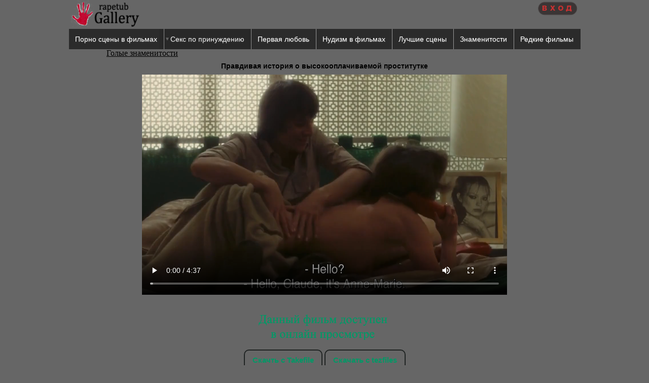

--- FILE ---
content_type: text/html; charset=UTF-8
request_url: https://sexscenemovies.net/nude-star/4210.html
body_size: 14149
content:
<!DOCTYPE HTML PUBLIC  "-//W3C//DTD HTML 4.01//EN" "http://www.w3.org/TR/html4/strict.dtd">
<html>
<head>
<meta charset="UTF-8">
<meta http-equiv="content-language" content="ru">
<link rel="stylesheet" type="text/css" href="/templates/style.css">
<script src="/js/jquery-1.3.2.min.js" type="text/javascript" charset="utf-8"></script>

<script language="JavaScript" src="/js/JsHttpRequest.js"></script>
<script language="JavaScript" src="/js/ajax_com.js"></script>

<meta name="viewport" content="width=device-width, initial-scale=1">
<meta name="v45994048" content="f9253aa7ee225ee6ca73afa174cf40b1" />

<link rel="stylesheet" type="text/css" href="/rat/rating.css" />
<script type="text/javascript" language="javascript" src="/rat/rating.js"></script>

<style>
   .leftimg {
    float:left;
    margin: 0px 7px 7px 0;
   }
   .rightimg  {
    float: right;
    margin: 0px 0 7px 7px;
   }
</style>

<link rel="image_src" href="https://sexscenemovies.net/tb/claude1977.jpg"/>

<meta name="keywords" content="Правдивая,история,о,высокооплачиваемой,проститутке">
<meta name="description" content="Правдивая история о высокооплачиваемой проститутке">
<title>Правдивая история о высокооплачиваемой проститутке</title>

</head>
<body>

<div align="center" width="100%">

<div id="wrapper">
  <div id="middle">

    <div class="logo">
    	<a title="Rapetub Gallery" href="/"><img src="/templates/logo.png" border="0" width="145" height="53"></a>
	</div>

    <div class="res">


      <a title="����" href="/login/"><img src="/templates/login_png.png"></a>

    </div>

  </div>
</div>


<script src="/js/jquery-1.9.1.min.js" type="text/javascript" charset="utf-8"></script>
<link rel="stylesheet" type="text/css" href="/templates/slimmenu2.css">

<div align="center">
    <ul class="slimmenu">
        
        <li><a title="Сцены секса из художественных фильмов" href="/sex-scene/">Порно сцены в фильмах</a></li>
        <li><a href="#">Секс по принуждению</a>
            <ul>
                <li><a title="Изнасилования женщин в фильмах" href="/rape-scene/">Секс по принуждению женщин</a></li>
                <li><a title="Изнасилования мужчин в фильмах" href="/male-rape/">Секс по принуждению мужчин</a></li>
                <li><a title="Изнасилование в порно" href="/vip/">Сцены принуждения в порно</a></li>
                <li><a title="Принуждение к сексу и к раздеванию" href="/prinuzhdenia/">Другие сцены по принуждению</a></li>
                <li><a title="Порка в фильмах" href="/spank-scene/">Порка в фильмах</a></li>
		
            </ul>
        </li>
        <li><a href="/firstlove/" title="Сцены первой любви и первого секса">Первая любовь</a></li>
        <li><a href="/nude-in-films/" title="Сцены нудизма в фильмах">Нудизм в фильмах</a></li>
        <li><a href="/top/" title="Сцены женской мастурбации">Лучшие сцены</a></li>
        <li><a href="/nude-star/" title="Голые знаменитости">Знаменитости</a></li>
        <li><a href="/olderotic/" title="Редкие фильмы">Редкие фильмы</a></li>

    </ul>
</div>
<script src="/templates/jquery.slimmenu.min.js"></script>
    <script src="//cdnjs.cloudflare.com/ajax/libs/jquery-easing/1.3/jquery.easing.min.js"></script>
    <script>
    $('ul.slimmenu').slimmenu(
    {
        resizeWidth: '800',
        collapserTitle: '',
        easingEffect:'easeInOutQuint',
        animSpeed:'fast',
        indentChildren: true,
        childrenIndenter: '&raquo;'
    });
</script>


</div>

<div align="center">

  <div id="wrapper">
  <div id="middle">

    <div align="justify"></div>
    <div></div>
    <div></div>
    <div><script language="javascript">
var videos_array = new Array();

function testo(vidnr){
document.getElementById("video").innerHTML = videos_array[vidnr];
}

window.onload = function() {
    var xhr = new XMLHttpRequest();
    xhr.open('GET', atou({hash}), true);
    xhr.responseType = 'blob'; //important
    xhr.onload = function(e) {
        if (this.status == 200) {
            console.log("loaded");
            var blob = this.response;
            var video = document.getElementById('id');
            video.oncanplaythrough = function() {
                console.log("Can play through video without stopping");
                URL.revokeObjectURL(this.src);
            };
            video.src = URL.createObjectURL(blob);
            video.load();
        }
    };
    xhr.send();
}
</script>
<script language="javascript"></script>
<div class="hleb" align="left"><a href="/nude-star/">Голые знаменитости</a></div>

    <div align="center"><h1>Правдивая история о высокооплачиваемой проститутке</h1></div>

    <div align="center">
      <div id="video"><video oncontextmenu="return false" onloadstart="this.volume=0.25" src="https://m1.rpgallery.net/vids/beautylifeclaude.mp4?signature=m7KZ8i5SyVJkCRgr2rrjjQ==&expires=1769221150" width="720" controls autobuffer></video></div>
      
      <center></center>
      
      
      
       
      
      <div class="serii">
      
      </br>
      
      <div align="center"><br><a href="/login/"><img src="/templates/sfo.png"></a></div>
       
      
      </br>
       <a href="https://takefile.link/boepk6s2k4d0/4210.mp4.html" class="myButton">Скачть с Takefile</a>  <a href="https://tezfiles.com/file/4a2b72d596bcb/4210.mp4?site=https://sexscenemovies.net/" class="myButton">Скачать c tezfiles</a>
     </br></br>
     </div>
      
    </div>
  
    <div align="center">
	<p><img src="../tumbs/claude1977_tumb1.jpg" /></p>
<p><img src="../tumbs/claude1977_tumb2.jpg" /></p>
    </div>
    
    <div align="center"><div align="center" class="sstory">
  
  <div align="center" class="title_sstory">
    <h3><a href="/nude-star/4209.html">Девушки по вызову для политических мужчиl</a></h3>
  </div>
  
  <div align="right" class="vip"><img src="/templates/free.gif"></div>

  <div align="center" class="indent">
    <a href="/nude-star/4209.html"><img src="/tb/claudadv.jpg" alt="Девушки по вызову для политических мужчиl" class="thumb"></a>
  </div>
	
  <div align="center" class="star"></div>

</div><div align="center" class="sstory">
  
  <div align="center" class="title_sstory">
    <h3><a href="/nude-star/4199.html">&#1047;&#1086;&#1084;&#1073;&#1080; &#1042;&#1090;&#1086;&#1088;&#1086;&#1081; &#1084;&#1080;&#1088;&#1086;&#1074;&#1086;&#1081; &#1074;&#1086;&#1081;&#1085;&#1099; &#1072;&#1090;&#1072;&#1082;&#1091;&#1102;&#1090; &#1087;&#1083;&#1072;&#1074;&#1072;&#110</a></h3>
  </div>
  
  <div align="right" class="vip"><img src="/templates/free.gif"></div>

  <div align="center" class="indent">
    <a href="/nude-star/4199.html"><img src="/tb/zombformlake.jpg" alt="&#1047;&#1086;&#1084;&#1073;&#1080; &#1042;&#1090;&#1086;&#1088;&#1086;&#1081; &#1084;&#1080;&#1088;&#1086;&#1074;&#1086;&#1081; &#1074;&#1086;&#1081;&#1085;&#1099; &#1072;&#1090;&#1072;&#1082;&#1091;&#1102;&#1090; &#1087;&#1083;&#1072;&#1074;&#1072;&#110" class="thumb"></a>
  </div>
	
  <div align="center" class="star"></div>

</div><div align="center" class="sstory">
  
  <div align="center" class="title_sstory">
    <h3><a href="/nude-star/4194.html">Очаровательная французская девушка Эльза Патаки</a></h3>
  </div>
  
  <div align="right" class="vip"><img src="/templates/free.gif"></div>

  <div align="center" class="indent">
    <a href="/nude-star/4194.html"><img src="/tb/elsapataky.jpg" alt="Очаровательная французская девушка Эльза Патаки" class="thumb"></a>
  </div>
	
  <div align="center" class="star"></div>

</div><div align="center" class="sstory">
  
  <div align="center" class="title_sstory">
    <h3><a href="/nude-star/4193.html">Вторая часть о странной девушки из будущего</a></h3>
  </div>
  
  <div align="right" class="vip"><img src="/templates/free.gif"></div>

  <div align="center" class="indent">
    <a href="/nude-star/4193.html"><img src="/tb/futuregirl.jpg" alt="Вторая часть о странной девушки из будущего" class="thumb"></a>
  </div>
	
  <div align="center" class="star"></div>

</div><div align="center" class="sstory">
  
  <div align="center" class="title_sstory">
    <h3><a href="/nude-star/4191.html">Люди просыпаются в клетках абсолютно нагими</a></h3>
  </div>
  
  <div align="right" class="vip"><img src="/templates/free.gif"></div>

  <div align="center" class="indent">
    <a href="/nude-star/4191.html"><img src="/tb/cage-lessons.jpg" alt="Люди просыпаются в клетках абсолютно нагими" class="thumb"></a>
  </div>
	
  <div align="center" class="star"></div>

</div><div align="center" class="sstory">
  
  <div align="center" class="title_sstory">
    <h3><a href="/nude-star/4185.html">&#1052;&#1077;&#1076;&#1089;&#1077;&#1089;&#1090;&#1088;&#1072; &#1089; &#1077;&#1077; &#1085;&#1072;&#1075;&#1086;&#1090;&#1086;&#1081; &#1089;&#1074;&#1086;&#1076;&#1080;&#1090; &#1089; &#1091;&#1084;&#1072; &#1084;&#1086;&#1083;&#1086;&#1076;&#1086;&#1</a></h3>
  </div>
  
  <div align="right" class="vip"><img src="/templates/free.gif"></div>

  <div align="center" class="indent">
    <a href="/nude-star/4185.html"><img src="/tb/young-nurse-lobe.jpg" alt="&#1052;&#1077;&#1076;&#1089;&#1077;&#1089;&#1090;&#1088;&#1072; &#1089; &#1077;&#1077; &#1085;&#1072;&#1075;&#1086;&#1090;&#1086;&#1081; &#1089;&#1074;&#1086;&#1076;&#1080;&#1090; &#1089; &#1091;&#1084;&#1072; &#1084;&#1086;&#1083;&#1086;&#1076;&#1086;&#1" class="thumb"></a>
  </div>
	
  <div align="center" class="star"></div>

</div><div align="center" class="sstory">
  
  <div align="center" class="title_sstory">
    <h3><a href="/nude-star/4159.html">Амазонка постсопокалиптического мира</a></h3>
  </div>
  
  <div align="right" class="vip"><img src="/templates/free.gif"></div>

  <div align="center" class="indent">
    <a href="/nude-star/4159.html"><img src="/tb/amazon-adventures.jpg" alt="Амазонка постсопокалиптического мира" class="thumb"></a>
  </div>
	
  <div align="center" class="star"></div>

</div><div align="center" class="sstory">
  
  <div align="center" class="title_sstory">
    <h3><a href="/nude-star/4154.html">Девушка остается одна, когда ее парень идет в армию</a></h3>
  </div>
  
  <div align="right" class="vip"><img src="/templates/free.gif"></div>

  <div align="center" class="indent">
    <a href="/nude-star/4154.html"><img src="/tb/frank.jpg" alt="Девушка остается одна, когда ее парень идет в армию" class="thumb"></a>
  </div>
	
  <div align="center" class="star"></div>

</div><div align="center" class="sstory">
  
  <div align="center" class="title_sstory">
    <h3><a href="/nude-star/4146.html">Удовольствие от секса делает девушку счастливой</a></h3>
  </div>
  
  <div align="right" class="vip"><img src="/templates/free.gif"></div>

  <div align="center" class="indent">
    <a href="/nude-star/4146.html"><img src="/tb/joytofly.jpg" alt="Удовольствие от секса делает девушку счастливой" class="thumb"></a>
  </div>
	
  <div align="center" class="star"></div>

</div><div align="center" class="sstory">
  
  <div align="center" class="title_sstory">
    <h3><a href="/nude-star/4144.html">Взрослая жизнь плотских дел как попытка излечить разбитое сердце</a></h3>
  </div>
  
  <div align="right" class="vip"><img src="/templates/free.gif"></div>

  <div align="center" class="indent">
    <a href="/nude-star/4144.html"><img src="/tb/cholerra.jpg" alt="Взрослая жизнь плотских дел как попытка излечить разбитое сердце" class="thumb"></a>
  </div>
	
  <div align="center" class="star"></div>

</div><div align="center" class="sstory">
  
  <div align="center" class="title_sstory">
    <h3><a href="/nude-star/4138.html">Легендарный любовник соблазняет монахин</a></h3>
  </div>
  
  <div align="right" class="vip"><img src="/templates/free.gif"></div>

  <div align="center" class="indent">
    <a href="/nude-star/4138.html"><img src="/tb/royal-nimph.jpg" alt="Легендарный любовник соблазняет монахин" class="thumb"></a>
  </div>
	
  <div align="center" class="star"></div>

</div><div align="center" class="sstory">
  
  <div align="center" class="title_sstory">
    <h3><a href="/nude-star/4130.html">Современная панк-адаптация Ромео и Джульk</a></h3>
  </div>
  
  <div align="right" class="vip"><img src="/templates/free.gif"></div>

  <div align="center" class="indent">
    <a href="/nude-star/4130.html"><img src="/tb/savejuliet.jpg" alt="Современная панк-адаптация Ромео и Джульk" class="thumb"></a>
  </div>
	
  <div align="center" class="star"></div>

</div></div>
  
</div>
    
    <div style="clear: left"></div>
    
    <div class="digg" align="center"></div>

  </div>
  </div>

</div>

</br>

</br>

<p align="center"></p>

<script type="text/javascript" src="//s7.addthis.com/js/300/addthis_widget.js#pubid=ra-548b42562b878a34"></script>

</body>
</html>


--- FILE ---
content_type: text/css
request_url: https://sexscenemovies.net/templates/style.css
body_size: 10853
content:
body {  
  background-color: #666666;
  margin: 0; padding: 0.5px; border: 0; outline: 0;
  line-height: 16px;
  list-style:none;
}

#vk_comments {max-width: 96% !important;} 
#fb-comments {max-width: 96% !important;} 
#comments {max-width: 96% !important;} 
}

a img {  
border: none;  
}

h1 {
	font-family: arial, verdana, sans-serif;
	font-size: 14px;	
}

h2 {
	font-family: arial, verdana, sans-serif;
	font-size: 10px;	
}
h2 a:active,
h2 a:visited,
h2 a:link {
  color: #000000;
	text-decoration:none;
	}
h2 a:hover {
	color: #ebbe5e;
	text-decoration:none;
	}

.topnews {
  background-color:#777777;
  border-radius: 35px 290px 10px 5px;
  border:1px solid #000000;
  display:inline-block;
  color:#000000;
  font-family:Trebuchet MS;
  font-size:17px;
  padding:8px 16px;
  text-decoration:none;
  text-align: left;
  align-content: left;
  /*margin-top: 15px;*/
  width: 100%;
}

/*.topnews:active {
  text-align: left;
  position:relative;
  top:1px;
  margin-top: 20px;
  margin-bottom: 4px;
}*/
.topnews a{
  text-decoration: underline black;
  color:#000000;
}


.topnewsdiv{
  text-align:left;
  padding-top: 10px;
}


#.title_tb{
  color: #CCCCCC;
  background: #ff0000;
	font-size: 10px;
	font-family: tahoma;
	font-weight: bold;
	padding-left: 6px;
	padding-right: 6px;
	padding-top:  6px;
}

.hleb{vertical-align:top;margin-left: 50px;}
.hleb a {
	color: #000000;
	/*text-decoration:none;*/
  font-size: 16px;
  /*font-weight: 600;*/
  text-align:left;
  margin-top:5px;
  margin:15px;
  padding:5px;
}
.hleb a:hover {color: #c1deff;}


h3 {
	font-size: 14px;
	font-family: Times New Roman, verdana, sans-serif;
	padding:0px;
	margin:0px;
}
h3 a:active,
h3 a:visited,
h3 a:link {
	color: #000;
	text-decoration:none;
	}
h3 a:hover {
	color: #EBBE5E;
	text-decoration:none;
	}

.title_tb{
  color: #CCCCCC;
  background: #ff0000;
	font-size: 10px;
	font-family: Times New Roman;
	font-weight: bold;
	padding-left: 6px;
	padding-right: 6px;
	padding-top:  6px;
}

h4 a:active,
h4 a:visited,
h4 a:link {
	color: #000;
	text-decoration:none;
	}
h4 a:hover {
	color: #EBBE5E;
	text-decoration:none;
	}
.cat{
  width:170px;
  height:50px;
  float:top;
  margin:4px;
  padding:0px;
}

.sstory{
width:240px;
height:228px;
float:left;
margin:2px;
border-style:solid;border-width:2px;
padding:0px;"
}

#wrapper {
 margin-top:40px;
 border:0px solid #000;
 width: 100%;
 max-width:1000px;
 margin: 0 auto;
 height: auto !important;
 
}

#middle:after {
 content: '.';
 display: block;
 clear: both;
 visibility: hidden;
 height: 0;
 
}

.logo {
 
 /*position:absolute;*/
 left:0px;
 top:0px;
 float:left;
 
}

.res{
    float: right;
    color: #20206f;
    font-size: 14px;
    font-family: "Times New Roman", Times, serif;
    font-weight: bold;
}

.serii{}
.serii a {color: #009966;}
.serii a:hover {color: #000000;}

.pric a {color: #990033;}
.pric a:hover {color: #000000;}

.digg a{
	margin: 5px 5px 5px 5px;
}

/*gigg*/	
DIV.digg {
	PADDING-RIGHT: 3px; PADDING-LEFT: 3px; PADDING-BOTTOM: 3px; MARGIN: 3px; PADDING-TOP: 13px; TEXT-ALIGN: center
}
DIV.digg A {
	BORDER-RIGHT: #aaaadd 1px solid; PADDING-RIGHT: 13px; BORDER-TOP: #aaaadd 1px solid; PADDING-LEFT: 13px; PADDING-BOTTOM: 8px; 
  MARGIN: 2px; 
  BORDER-LEFT: #aaaadd 1px solid; 
  COLOR: #000000; 
  PADDING-TOP: 8px; 
  BORDER-BOTTOM: #aaaadd 1px solid; 
  TEXT-DECORATION: none;
  line-height:45px;
}
DIV.digg A:hover {
	BORDER-RIGHT: #000099 1px solid; BORDER-TOP: #000099 1px solid; BORDER-LEFT: #000099 1px solid; COLOR: #000; BORDER-BOTTOM: #000099 1px solid
}
DIV.digg A:active {
	BORDER-RIGHT: #000099 1px solid; BORDER-TOP: #000099 1px solid; BORDER-LEFT: #000099 1px solid; COLOR: #000; BORDER-BOTTOM: #000099 1px solid
}
DIV.digg SPAN.current {
	BORDER-RIGHT: #000099 1px solid; PADDING-RIGHT: 5px; BORDER-TOP: #000099 1px solid; PADDING-LEFT: 5px; FONT-WEIGHT: bold; PADDING-BOTTOM: 2px; MARGIN: 2px; BORDER-LEFT: #000099 1px solid; COLOR: #fff; PADDING-TOP: 2px; BORDER-BOTTOM: #000099 1px solid; BACKGROUND-COLOR: #000099
}
DIV.digg SPAN.disabled {
	BORDER-RIGHT: #eee 1px solid; PADDING-RIGHT: 5px; BORDER-TOP: #eee 1px solid; PADDING-LEFT: 5px; PADDING-BOTTOM: 2px; MARGIN: 2px; BORDER-LEFT: #eee 1px solid; COLOR: #ddd; PADDING-TOP: 2px; BORDER-BOTTOM: #eee 1px solid
}

.toggle-box {
  display: none;
}
.toggle-box + label {
  cursor: pointer;
  display: block;
  font-weight: normal;
  line-height: 21px;
  margin-bottom: 5px;
  width: 90px;
  /*color: #556B2F;*/
}
.toggle-box + label + div {
  display: none;
  margin-bottom: 10px;
}
.toggle-box:checked + label + div {
  display: block;
}
.toggle-box + label:before {
  background-color: #1E90FF;
  -webkit-border-radius: 10px;
  -moz-border-radius: 10px;
  border-radius: 10px;
  color: #FFFFFF;
  content: "+";
  display: block;
  float: left;
  font-size: 12px; 
  font-weight: bold;
  height: 16px;
  line-height: 16px;
  margin: 2px 5px 0px;
  text-align: center;
  width: 16px;
}
.toggle-box:checked + label:before {
  content: "\2212";
}

.accord {
    margin: 1%;
}

@media screen and (max-width: 450px) {
  img {max-width: 100% !important; height: auto !important;}
  iframe, input, button, submit, video, object, embed {max-width: 100% !important;}
  div {max-width: 100% !important;}
  /*div {min-width: 32% !important;}*/
  text,textarea {max-width: 100% !important;}
  table, span, ins {max-width: 100% !important;}

  #vk_comments {max-width: 96% !important;} 
  #fb-comments {max-width: 96% !important;} 
  #comments {max-width: 96% !important;}
  
  h3 {
  font-size: 12px;
  
  }

  .topnewsdiv {
    margin-right: 11%;
    margin-left: 0.5%;
  }
  .recent_add_news_div{
    margin-right: 11%;
    margin-left: 0.5%;
  }

  .sstory,
  .sstory_top_news{

    width:47%;
    height:205px;
    float:left;
    margin:1px;
    border-style:solid;border-width:2px;
    padding:0px;
  }

  .thumb{
    width:99%;
    height:70%;
  }

  .vip{
    height:12px;
    width:30%;
    float:right;
  }


  .title_sstory{
    height:35px;
  }

  .star{
    margin-top:0px;
    margin-bottom: 25px;
    /*height:5px;*/
  }
  .indent{
    height:110px;
  }
  /*DIV.digg A {PADDING-BOTTOM: 0px; PADDING-TOP: 0px;}*/

  .logo{
    width:120px;
  }
  .logo a {
   margin-left:5px;
  }

}


@media screen and (max-width: 640px) and (min-width: 450px) {
  img {max-width: 100% !important; height: auto !important;}
  iframe, input, button, submit, video, object, embed {max-width: 100% !important;}
  div {max-width: 100% !important;}
  text,textarea {max-width: 100% !important;}
  table, span, ins {max-width: 100% !important;}
  
  h3 {
  font-size: 12px;
  }

  .topnewsdiv {
    margin-left: 8%;
    margin-right: 22.8%;
  }
  .recent_add_news_div{
    margin-right: 10.5%;
    margin-left: 0.5%;
  }

  .sstory_top_news{

    width:43%;
    height:222px;
    float:left;
    margin:3px;
    border-style:solid;border-width:2px;
    padding:0px;
  }

  .div777{
    width: 85%;
  }

  .sstory{
    width:31%;
    height:195px;
    float:left;
    margin:1px;
    border-style:solid;border-width:2px;
    padding:0px;
  }

  .thumb{
    width:99%;
    height:70%;
  }

  .vip{
    height:12px;
    width:30%;
    float:right;
  }

  .title_sstory{
    height:35px;
  }

  .star{
    margin-top:-3px;
    margin-bottom: 25px;
  }
  .indent{
    height:110px;
  }
  /*DIV.digg A {PADDING-BOTTOM: 0px; PADDING-TOP: 0px;}*/

  .logo{
    width:120px;
  }
  .logo a {
   margin-left:5px;
  }
  .res {
    width: 120px;
  }

  .star_top_news {
    margin-top: 30px;
  }

}

@media screen and (max-width: 780px) and (min-width: 640px) {
  img {max-width: 100% !important; height: auto !important;}
  iframe, input, button, submit, video, object, embed {max-width: 100% !important;}
  div {max-width: 100% !important;}
  text,textarea {max-width: 100% !important;}
  table, span, ins {max-width: 100% !important;}

  #vk_comments {max-width: 96% !important;} 
  #fb-comments {max-width: 96% !important;} 
  #comments {max-width: 96% !important;}
  
  h3 {
  font-size: 13px;
  
  }

  .topnewsdiv {
    margin-left: 8%;
    margin-right: 21.6%;
  }
  .recent_add_news_div{
    margin-right: 9.7%;
    margin-left: 0.5%;
  }

  .star_top_news {
    margin-top: 45px;
  }

  .sstory_top_news{

    width:43%;
    height:260px;
    float:left;
    margin:4px;
    border-style:solid;border-width:2px;
    padding:0px;
  }

  .div777{
    width: 85%;
  }

  .sstory{
    width:31%;
    height:224px;
    float:left;
    margin:1px;
    border-style:solid;border-width:2px;
    padding:0px;
  }

  .thumb{
    width:99%;
    height:70%;
  }

  .vip{
    height:12px;
    width:35%;
    float:right;
  }

  .title_sstory{
    height:35px;
  }

  .star{
    margin-top:0px;
    margin-bottom: 25px;
    /*height:5px;*/
  }
  .indent{
    height:135px;
  }


}

@media screen and (max-width: 1000px) and (min-width: 779px) {
  img {max-width: 100% !important; height: auto !important;}
  iframe, input, button, submit, video, object, embed {max-width: 100% !important;}
  div {max-width: 100% !important;}
  text,textarea {max-width: 100% !important;}
  table, span, ins {max-width: 100% !important;}

  h3 {
  font-size: 14px;
  
  }

  .topnewsdiv {
    margin-left: 0.5%;
    margin-right: 9.7%;
  }
  .recent_add_news_div{
    margin-right: 9.7%;
    margin-left: 0.5%;
  }

  .sstory,
  .sstory_top_news{
    width:23%;
    height:220px;
    float:left;
    margin:1px;
    border-style:solid;border-width:2px;
    padding:0px;
  }

  .thumb{
    width:99%;
    height:70%;
  }

  .vip{
    height:12px;
    width:35%;
    float:right;
  }

  .title_sstory{
    height:35px;
  }

  .star{
    margin-top:0px;
    margin-bottom: 25px;
    /*height:5px;*/
  }
  .indent{
    height:130px;
  }
}
@media screen and (min-width: 1000px){
  .topnewsdiv {
    margin-right: 5.4%;
  }
  .recent_add_news_div{
    margin-right: 5.4%;
    margin-left: 0.2%;
  }

  .star_top_news {
    margin-top: -15px;
  }

  .sstory,
  .sstory_top_news{
    width:240px;
    height:223px;
    float:left;
    margin:1px;
    border-style:solid;border-width:2px;
    padding:0px;
  }

  .thumb{
    width:240px;
    height:175px;
  }

  .vip{
    height:13px;
  }

  .title_sstory{
    height:35px;
  }

  .star{
    margin-top:-15px;
    height:10px;
  }
  .indent{
    height:150px;
  }
}


.myButton {
	-moz-box-shadow:inset 0px 1px 1px -2px #07332d;
	-webkit-box-shadow:inset 0px 1px 1px -2px #07332d;
	box-shadow:inset 0px 1px 1px -2px #07332d;
	background-color:transparent;
	-moz-border-radius:10px;
	-webkit-border-radius:10px;
	border-radius:10px;
	border:2px solid #202423;
	display:inline-block;
	cursor:pointer;
	color:#242024;
	font-family:Arial;
	font-size:15px;
	font-weight:bold;
	padding:11px 15px;
	text-decoration:none;
}
.myButton:hover {
	background-color:transparent;
}
.myButton:active {
	position:relative;
	top:1px;
}



--- FILE ---
content_type: application/javascript
request_url: https://sexscenemovies.net/js/ajax_com.js
body_size: 931
content:
function calculate_md5() {
    
    var req = new JsHttpRequest();
    
    req.onreadystatechange = function() {
        if (req.readyState == 4) {
            document.getElementById('comments').innerHTML = req.responseJS.strAnswer.toString();
        }
    }
        
        username = document.getElementById("data[0]").value;        
        email = document.getElementById("data[1]").value;
        comtext = document.getElementById("data[2]").value;
        comments_add = document.getElementById("comments_add").value;
        //captcha = document.getElementById("captcha").value;
        document.getElementById("addcom_form").style.display="none";
    
    //alert(username);
    //alert(email);
    //alert(comtext);
    //alert(comments_add);
    
    req.open(null, '/add_comment/', true);
    // Send data to backend
    req.send( {username: username, email: email, comtext: comtext, comments_add: comments_add} );
}